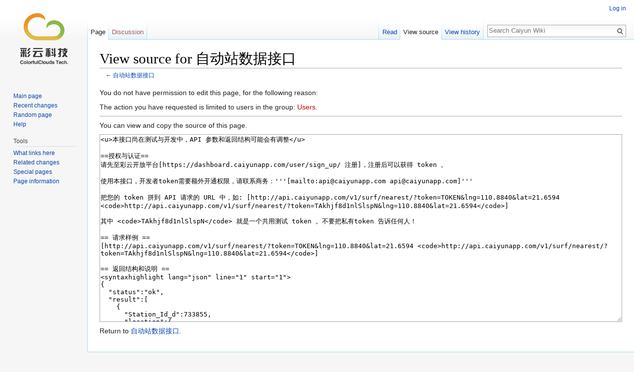

--- FILE ---
content_type: text/html; charset=UTF-8
request_url: https://open.caiyunapp.com/index.php?title=%E8%87%AA%E5%8A%A8%E7%AB%99%E6%95%B0%E6%8D%AE%E6%8E%A5%E5%8F%A3&action=edit&oldid=7880
body_size: 4578
content:
<!DOCTYPE html>
<html class="client-nojs" lang="en" dir="ltr">
<head>
<meta charset="UTF-8"/>
<title>View source for 自动站数据接口 - Caiyun Wiki</title>
<script>document.documentElement.className = document.documentElement.className.replace( /(^|\s)client-nojs(\s|$)/, "$1client-js$2" );</script>
<script>(window.RLQ=window.RLQ||[]).push(function(){mw.config.set({"wgCanonicalNamespace":"","wgCanonicalSpecialPageName":false,"wgNamespaceNumber":0,"wgPageName":"自动站数据接口","wgTitle":"自动站数据接口","wgCurRevisionId":7885,"wgRevisionId":0,"wgArticleId":5536,"wgIsArticle":false,"wgIsRedirect":false,"wgAction":"edit","wgUserName":null,"wgUserGroups":["*"],"wgCategories":[],"wgBreakFrames":true,"wgPageContentLanguage":"en","wgPageContentModel":"wikitext","wgSeparatorTransformTable":["",""],"wgDigitTransformTable":["",""],"wgDefaultDateFormat":"dmy","wgMonthNames":["","January","February","March","April","May","June","July","August","September","October","November","December"],"wgMonthNamesShort":["","Jan","Feb","Mar","Apr","May","Jun","Jul","Aug","Sep","Oct","Nov","Dec"],"wgRelevantPageName":"自动站数据接口","wgRelevantArticleId":5536,"wgRequestId":"d2e25892110b0a8b3ab9c0e9","wgIsProbablyEditable":false,"wgRelevantPageIsProbablyEditable":false,"wgRestrictionEdit":[],"wgRestrictionMove":[],"wgVisualEditor":{"pageLanguageCode":"en","pageLanguageDir":"ltr","pageVariantFallbacks":"en","usePageImages":false,"usePageDescriptions":false},"wgSmjSize":110,"wgSmjUseChem":true,"wgSmjInlineMath":[["[math]","[/math]"]],"wgVisualEditorToolbarScrollOffset":0,"wgVisualEditorUnsupportedEditParams":["undo","undoafter","veswitched"],"wgEditSubmitButtonLabelPublish":false});mw.loader.state({"ext.gadget.site-styles":"ready","site.styles":"ready","noscript":"ready","user.styles":"ready","user":"ready","user.options":"loading","user.tokens":"loading","ext.visualEditor.desktopArticleTarget.noscript":"ready","mediawiki.legacy.shared":"ready","mediawiki.legacy.commonPrint":"ready","mediawiki.sectionAnchor":"ready","mediawiki.skinning.interface":"ready","skins.vector.styles":"ready"});mw.loader.implement("user.options@0bhc5ha",function($,jQuery,require,module){mw.user.options.set([]);});mw.loader.implement("user.tokens@1ykul74",function ( $, jQuery, require, module ) {
mw.user.tokens.set({"editToken":"+\\","patrolToken":"+\\","watchToken":"+\\","csrfToken":"+\\"});/*@nomin*/

});mw.loader.load(["ext.SmjCDN","mediawiki.action.edit.collapsibleFooter","site","mediawiki.page.startup","mediawiki.user","mediawiki.hidpi","mediawiki.page.ready","mediawiki.searchSuggest","ext.visualEditor.desktopArticleTarget.init","ext.visualEditor.targetLoader","ext.gadget.site","skins.vector.js"]);});</script>
<link rel="stylesheet" href="/load.php?debug=false&amp;lang=en&amp;modules=ext.visualEditor.desktopArticleTarget.noscript%7Cmediawiki.legacy.commonPrint%2Cshared%7Cmediawiki.sectionAnchor%7Cmediawiki.skinning.interface%7Cskins.vector.styles&amp;only=styles&amp;skin=vector"/>
<script async="" src="/load.php?debug=false&amp;lang=en&amp;modules=startup&amp;only=scripts&amp;skin=vector"></script>
<meta name="ResourceLoaderDynamicStyles" content=""/>
<link rel="stylesheet" href="/load.php?debug=false&amp;lang=en&amp;modules=ext.gadget.site-styles&amp;only=styles&amp;skin=vector"/>
<meta name="generator" content="MediaWiki 1.30.0"/>
<meta name="robots" content="noindex,nofollow"/>
<link rel="shortcut icon" href="/favicon.ico"/>
<link rel="search" type="application/opensearchdescription+xml" href="/opensearch_desc.php" title="Caiyun Wiki (en)"/>
<link rel="EditURI" type="application/rsd+xml" href="https://open.caiyunapp.com/api.php?action=rsd"/>
<link rel="alternate" type="application/atom+xml" title="Caiyun Wiki Atom feed" href="/index.php?title=Special:RecentChanges&amp;feed=atom"/>
<!--[if lt IE 9]><script src="/resources/lib/html5shiv/html5shiv.min.js?40bd4"></script><![endif]-->
</head>
<body class="mediawiki ltr sitedir-ltr mw-hide-empty-elt ns-0 ns-subject page-自动站数据接口 rootpage-自动站数据接口 skin-vector action-edit">		<div id="mw-page-base" class="noprint"></div>
		<div id="mw-head-base" class="noprint"></div>
		<div id="content" class="mw-body" role="main">
			<a id="top"></a>

						<div class="mw-indicators mw-body-content">
</div>
			<h1 id="firstHeading" class="firstHeading" lang="en">View source for 自动站数据接口</h1>
									<div id="bodyContent" class="mw-body-content">
								<div id="contentSub">← <a href="/%E8%87%AA%E5%8A%A8%E7%AB%99%E6%95%B0%E6%8D%AE%E6%8E%A5%E5%8F%A3" title="自动站数据接口">自动站数据接口</a></div>
												<div id="jump-to-nav" class="mw-jump">
					Jump to:					<a href="#mw-head">navigation</a>, 					<a href="#p-search">search</a>
				</div>
				<div id="mw-content-text"><p>You do not have permission to edit this page, for the following reason:
</p>
<div class="permissions-errors">
<p>The action you have requested is limited to users in the group: <a href="/index.php?title=Caiyun_Wiki:Users&amp;action=edit&amp;redlink=1" class="new" title="Caiyun Wiki:Users (page does not exist)">Users</a>.
</p>
</div>
<hr />
<p>You can view and copy the source of this page.
</p><textarea readonly="" accesskey="," id="wpTextbox1" cols="80" rows="25" style="" class="mw-editfont-monospace" lang="en" dir="ltr" name="wpTextbox1">&lt;u>本接口尚在测试与开发中，API 参数和返回结构可能会有调整&lt;/u>

==授权与认证==
请先至彩云开放平台[https://dashboard.caiyunapp.com/user/sign_up/ 注册]，注册后可以获得 token 。

使用本接口，开发者token需要额外开通权限，请联系商务：'''[mailto:api@caiyunapp.com api@caiyunapp.com]'''

把您的 token 拼到 API 请求的 URL 中，如: [http://api.caiyunapp.com/v1/surf/nearest/?token=TOKEN&amp;lng=110.8840&amp;lat=21.6594 &lt;code>http://api.caiyunapp.com/v1/surf/nearest/?token=TAkhjf8d1nlSlspN&amp;lng=110.8840&amp;lat=21.6594&lt;/code>]

其中 &lt;code>TAkhjf8d1nlSlspN&lt;/code> 就是一个共用测试 token 。不要把私有token 告诉任何人！

== 请求样例 ==
[http://api.caiyunapp.com/v1/surf/nearest/?token=TOKEN&amp;lng=110.8840&amp;lat=21.6594 &lt;code>http://api.caiyunapp.com/v1/surf/nearest/?token=TAkhjf8d1nlSlspN&amp;lng=110.8840&amp;lat=21.6594&lt;/code>]

== 返回结构和说明 ==
&lt;syntaxhighlight lang="json" line="1" start="1">
{
  "status":"ok",
  "result":[
    {
      "Station_Id_d":733855,
      "location":{
        "type":"Point",
        "coordinates":[
          117.980599999999996,
          32.0886
        ]
      },
      "PRE_1h":"0",
      "TEM":"17.9",
      "VIS":null
    },
    {
      "Station_Id_d":737567,
      "location":{
        "type":"Point",
        "coordinates":[
          117.908299999999997,
          30.622499999999999
        ]
      },
      "PRE_1h":"0",
      "TEM":"18.5",
      "VIS":null
    },
  ]
}
&lt;/syntaxhighlight>
</textarea><div class="templatesUsed"></div><p id="mw-returnto">Return to <a href="/%E8%87%AA%E5%8A%A8%E7%AB%99%E6%95%B0%E6%8D%AE%E6%8E%A5%E5%8F%A3" title="自动站数据接口">自动站数据接口</a>.</p>
</div>					<div class="printfooter">
						Retrieved from "<a dir="ltr" href="https://open.caiyunapp.com/自动站数据接口">https://open.caiyunapp.com/自动站数据接口</a>"					</div>
				<div id="catlinks" class="catlinks catlinks-allhidden" data-mw="interface"></div>				<div class="visualClear"></div>
							</div>
		</div>
		<div id="mw-navigation">
			<h2>Navigation menu</h2>

			<div id="mw-head">
									<div id="p-personal" role="navigation" class="" aria-labelledby="p-personal-label">
						<h3 id="p-personal-label">Personal tools</h3>
						<ul>
							<li id="pt-login"><a href="/index.php?title=Special:UserLogin&amp;returnto=%E8%87%AA%E5%8A%A8%E7%AB%99%E6%95%B0%E6%8D%AE%E6%8E%A5%E5%8F%A3&amp;returntoquery=action%3Dedit%26oldid%3D7880" title="You are encouraged to log in; however, it is not mandatory [o]" accesskey="o">Log in</a></li>						</ul>
					</div>
									<div id="left-navigation">
										<div id="p-namespaces" role="navigation" class="vectorTabs" aria-labelledby="p-namespaces-label">
						<h3 id="p-namespaces-label">Namespaces</h3>
						<ul>
														<li id="ca-nstab-main" class="selected"><span><a href="/%E8%87%AA%E5%8A%A8%E7%AB%99%E6%95%B0%E6%8D%AE%E6%8E%A5%E5%8F%A3" title="View the content page [c]" accesskey="c">Page</a></span></li>
							<li id="ca-talk" class="new"><span><a href="/index.php?title=Talk:%E8%87%AA%E5%8A%A8%E7%AB%99%E6%95%B0%E6%8D%AE%E6%8E%A5%E5%8F%A3&amp;action=edit&amp;redlink=1" rel="discussion" title="Discussion about the content page [t]" accesskey="t">Discussion</a></span></li>
						</ul>
					</div>
										<div id="p-variants" role="navigation" class="vectorMenu emptyPortlet" aria-labelledby="p-variants-label">
												<h3 id="p-variants-label">
							<span>Variants</span>
						</h3>

						<div class="menu">
							<ul>
															</ul>
						</div>
					</div>
									</div>
				<div id="right-navigation">
										<div id="p-views" role="navigation" class="vectorTabs" aria-labelledby="p-views-label">
						<h3 id="p-views-label">Views</h3>
						<ul>
														<li id="ca-view"><span><a href="/%E8%87%AA%E5%8A%A8%E7%AB%99%E6%95%B0%E6%8D%AE%E6%8E%A5%E5%8F%A3">Read</a></span></li>
							<li id="ca-viewsource" class="selected"><span><a href="/index.php?title=%E8%87%AA%E5%8A%A8%E7%AB%99%E6%95%B0%E6%8D%AE%E6%8E%A5%E5%8F%A3&amp;action=edit" title="This page is protected.&#10;You can view its source [e]" accesskey="e">View source</a></span></li>
							<li id="ca-history" class="collapsible"><span><a href="/index.php?title=%E8%87%AA%E5%8A%A8%E7%AB%99%E6%95%B0%E6%8D%AE%E6%8E%A5%E5%8F%A3&amp;action=history" title="Past revisions of this page [h]" accesskey="h">View history</a></span></li>
						</ul>
					</div>
										<div id="p-cactions" role="navigation" class="vectorMenu emptyPortlet" aria-labelledby="p-cactions-label">
						<h3 id="p-cactions-label"><span>More</span></h3>

						<div class="menu">
							<ul>
															</ul>
						</div>
					</div>
										<div id="p-search" role="search">
						<h3>
							<label for="searchInput">Search</label>
						</h3>

						<form action="/index.php" id="searchform">
							<div id="simpleSearch">
							<input type="search" name="search" placeholder="Search Caiyun Wiki" title="Search Caiyun Wiki [f]" accesskey="f" id="searchInput"/><input type="hidden" value="Special:Search" name="title"/><input type="submit" name="fulltext" value="Search" title="Search the pages for this text" id="mw-searchButton" class="searchButton mw-fallbackSearchButton"/><input type="submit" name="go" value="Go" title="Go to a page with this exact name if it exists" id="searchButton" class="searchButton"/>							</div>
						</form>
					</div>
									</div>
			</div>
			<div id="mw-panel">
				<div id="p-logo" role="banner"><a class="mw-wiki-logo" href="/Main_Page"  title="Visit the main page"></a></div>
						<div class="portal" role="navigation" id='p-navigation' aria-labelledby='p-navigation-label'>
			<h3 id='p-navigation-label'>Navigation</h3>

			<div class="body">
									<ul>
						<li id="n-mainpage-description"><a href="/Main_Page" title="Visit the main page [z]" accesskey="z">Main page</a></li><li id="n-recentchanges"><a href="/Special:RecentChanges" title="A list of recent changes in the wiki [r]" accesskey="r">Recent changes</a></li><li id="n-randompage"><a href="/Special:Random" title="Load a random page [x]" accesskey="x">Random page</a></li><li id="n-help"><a href="https://www.mediawiki.org/wiki/Special:MyLanguage/Help:Contents" title="The place to find out">Help</a></li>					</ul>
							</div>
		</div>
			<div class="portal" role="navigation" id='p-tb' aria-labelledby='p-tb-label'>
			<h3 id='p-tb-label'>Tools</h3>

			<div class="body">
									<ul>
						<li id="t-whatlinkshere"><a href="/Special:WhatLinksHere/%E8%87%AA%E5%8A%A8%E7%AB%99%E6%95%B0%E6%8D%AE%E6%8E%A5%E5%8F%A3" title="A list of all wiki pages that link here [j]" accesskey="j">What links here</a></li><li id="t-recentchangeslinked"><a href="/Special:RecentChangesLinked/%E8%87%AA%E5%8A%A8%E7%AB%99%E6%95%B0%E6%8D%AE%E6%8E%A5%E5%8F%A3" rel="nofollow" title="Recent changes in pages linked from this page [k]" accesskey="k">Related changes</a></li><li id="t-specialpages"><a href="/Special:SpecialPages" title="A list of all special pages [q]" accesskey="q">Special pages</a></li><li id="t-info"><a href="/index.php?title=%E8%87%AA%E5%8A%A8%E7%AB%99%E6%95%B0%E6%8D%AE%E6%8E%A5%E5%8F%A3&amp;action=info" title="More information about this page">Page information</a></li>					</ul>
							</div>
		</div>
				</div>
		</div>
		<div id="footer" role="contentinfo">
							<ul id="footer-places">
											<li id="footer-places-privacy"><a href="/Caiyun_Wiki:Privacy_policy" title="Caiyun Wiki:Privacy policy">Privacy policy</a></li>
											<li id="footer-places-about"><a href="/Caiyun_Wiki:About" title="Caiyun Wiki:About">About Caiyun Wiki</a></li>
											<li id="footer-places-disclaimer"><a href="/Caiyun_Wiki:General_disclaimer" title="Caiyun Wiki:General disclaimer">Disclaimers</a></li>
									</ul>
										<ul id="footer-icons" class="noprint">
											<li id="footer-poweredbyico">
							<a href="//www.mediawiki.org/"><img src="/resources/assets/poweredby_mediawiki_88x31.png" alt="Powered by MediaWiki" srcset="/resources/assets/poweredby_mediawiki_132x47.png 1.5x, /resources/assets/poweredby_mediawiki_176x62.png 2x" width="88" height="31"/></a>						</li>
									</ul>
						<div style="clear:both"></div>
		</div>
		<script>(window.RLQ=window.RLQ||[]).push(function(){mw.config.set({"wgBackendResponseTime":174});});</script>
	</body>
</html>


--- FILE ---
content_type: text/javascript; charset=utf-8
request_url: https://open.caiyunapp.com/load.php?debug=false&lang=en&modules=ext.gadget.site&skin=vector&version=19crhvt
body_size: -9
content:
mw.loader.implement("ext.gadget.site@01mv1xg",function($,jQuery,require,module){});